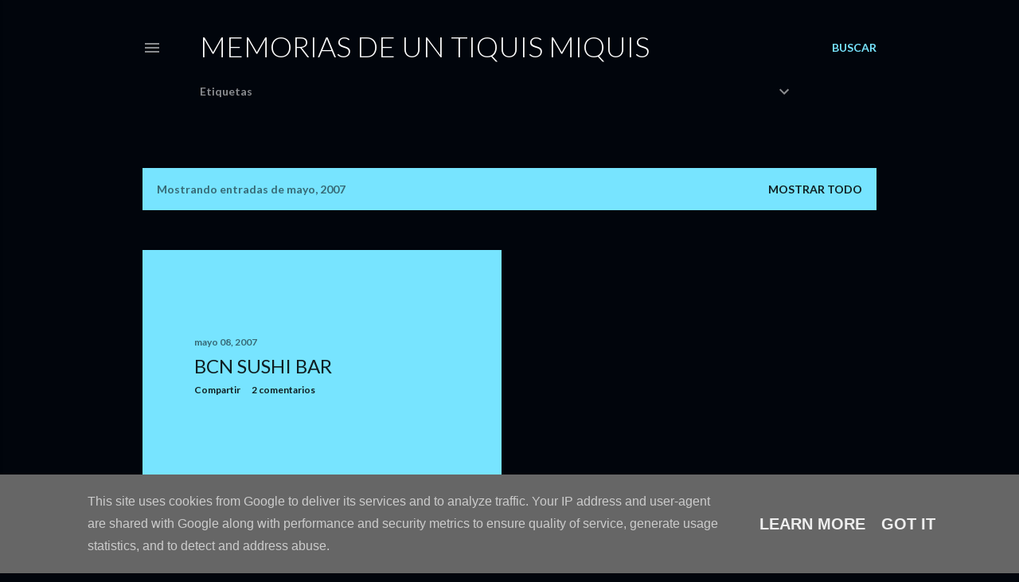

--- FILE ---
content_type: text/html; charset=UTF-8
request_url: https://www.archivell.es/b/stats?style=WHITE_TRANSPARENT&timeRange=ALL_TIME&token=APq4FmBmNXcMIid2OOcqgz5c26xB_xZKY5moI2Fd0ww3TVhbOBSfc_KbikiNCUMp8X7etXQ1tad7NoTg6rol_Y3_gIAsDzZSQg
body_size: 22
content:
{"total":527244,"sparklineOptions":{"backgroundColor":{"fillOpacity":0.1,"fill":"#ffffff"},"series":[{"areaOpacity":0.3,"color":"#fff"}]},"sparklineData":[[0,4],[1,6],[2,4],[3,4],[4,2],[5,3],[6,4],[7,6],[8,3],[9,4],[10,3],[11,3],[12,4],[13,87],[14,4],[15,5],[16,3],[17,2],[18,3],[19,3],[20,100],[21,99],[22,4],[23,2],[24,4],[25,4],[26,12],[27,7],[28,10],[29,1]],"nextTickMs":900000}

--- FILE ---
content_type: text/html; charset=utf-8
request_url: https://www.google.com/recaptcha/api2/aframe
body_size: 267
content:
<!DOCTYPE HTML><html><head><meta http-equiv="content-type" content="text/html; charset=UTF-8"></head><body><script nonce="lSm98e2gQktx7Lq10oPeZw">/** Anti-fraud and anti-abuse applications only. See google.com/recaptcha */ try{var clients={'sodar':'https://pagead2.googlesyndication.com/pagead/sodar?'};window.addEventListener("message",function(a){try{if(a.source===window.parent){var b=JSON.parse(a.data);var c=clients[b['id']];if(c){var d=document.createElement('img');d.src=c+b['params']+'&rc='+(localStorage.getItem("rc::a")?sessionStorage.getItem("rc::b"):"");window.document.body.appendChild(d);sessionStorage.setItem("rc::e",parseInt(sessionStorage.getItem("rc::e")||0)+1);localStorage.setItem("rc::h",'1768646235794');}}}catch(b){}});window.parent.postMessage("_grecaptcha_ready", "*");}catch(b){}</script></body></html>